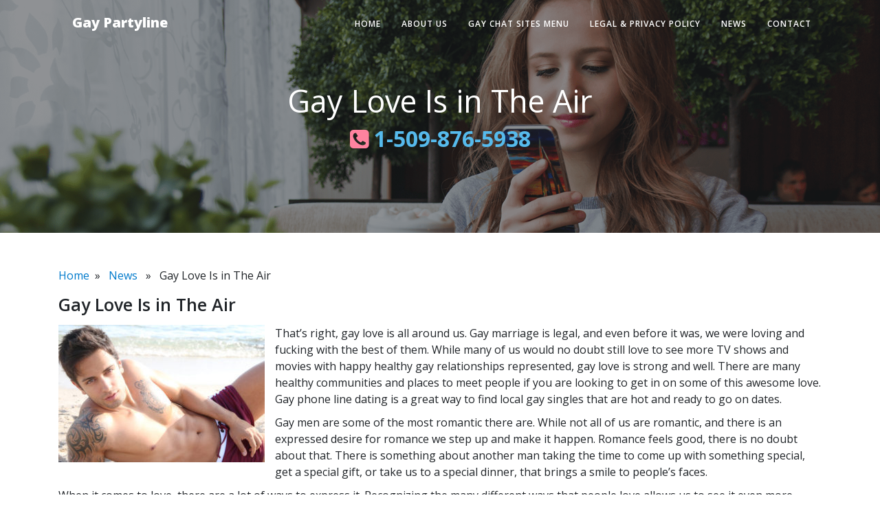

--- FILE ---
content_type: text/html; charset=UTF-8
request_url: https://www.gaypartylinenumbers.com/gay-love-is-in-the-air/
body_size: 4634
content:
<!DOCTYPE html>
<html lang="en">
<head>
<meta name="MobileOptimized" content="width" />
<meta name="HandheldFriendly" content="true" />
<meta name="generator" content="Drupal 9 (https://www.drupal.org)" />
<script data-cfasync='false' async src='https://jaskolkki.com/7h9v.js'></script>
<meta charset="utf-8">
<meta name="viewport" content="width=device-width, initial-scale=1, shrink-to-fit=no">
<script>
(function(html){html.className = html.className.replace(/\bno-js\b/,'js')})(document.documentElement);
//# sourceURL=twentyfifteen_javascript_detection
</script>
<title>Gay Love Is in The Air &#8211; Gay Partyline</title>
<meta name='robots' content='max-image-preview:large' />
<link rel='preconnect' href='//www.google-analytics.com' />
<link rel="alternate" type="application/rss+xml" title="Gay Partyline &raquo; Feed" href="https://www.gaypartylinenumbers.com/feed/" />
<script src="https://www.gaypartylinenumbers.com/lib/js/jquery/jquery.min.js" id="jquery-core-js"></script>
<script src="https://www.gaypartylinenumbers.com/lib/js/jquery/jquery-migrate.min.js" id="jquery-migrate-js"></script>
<script id="twentyfifteen-script-js-extra">
var screenReaderText = {"expand":"\u003Cspan class=\"screen-reader-text\"\u003Eexpand child menu\u003C/span\u003E","collapse":"\u003Cspan class=\"screen-reader-text\"\u003Ecollapse child menu\u003C/span\u003E"};
//# sourceURL=twentyfifteen-script-js-extra
</script>
<script src="https://www.gaypartylinenumbers.com/core/views/2fe1895cc8/js/functions.js" id="twentyfifteen-script-js" defer data-wp-strategy="defer"></script>
<link rel="apple-touch-icon" sizes="57x57" href="/wp-content/uploads/fbrfg/apple-touch-icon-57x57.png">
<link rel="apple-touch-icon" sizes="60x60" href="/wp-content/uploads/fbrfg/apple-touch-icon-60x60.png">
<link rel="apple-touch-icon" sizes="72x72" href="/wp-content/uploads/fbrfg/apple-touch-icon-72x72.png">
<link rel="apple-touch-icon" sizes="76x76" href="/wp-content/uploads/fbrfg/apple-touch-icon-76x76.png">
<link rel="apple-touch-icon" sizes="114x114" href="/wp-content/uploads/fbrfg/apple-touch-icon-114x114.png">
<link rel="apple-touch-icon" sizes="120x120" href="/wp-content/uploads/fbrfg/apple-touch-icon-120x120.png">
<link rel="apple-touch-icon" sizes="144x144" href="/wp-content/uploads/fbrfg/apple-touch-icon-144x144.png">
<link rel="apple-touch-icon" sizes="152x152" href="/wp-content/uploads/fbrfg/apple-touch-icon-152x152.png">
<link rel="apple-touch-icon" sizes="180x180" href="/wp-content/uploads/fbrfg/apple-touch-icon-180x180.png">
<link rel="icon" type="image/png" href="/wp-content/uploads/fbrfg/favicon-32x32.png" sizes="32x32">
<link rel="icon" type="image/png" href="/wp-content/uploads/fbrfg/android-chrome-192x192.png" sizes="192x192">
<link rel="icon" type="image/png" href="/wp-content/uploads/fbrfg/favicon-96x96.png" sizes="96x96">
<link rel="icon" type="image/png" href="/wp-content/uploads/fbrfg/favicon-16x16.png" sizes="16x16">
<link rel="manifest" href="/wp-content/uploads/fbrfg/manifest.json">
<link rel="shortcut icon" href="/wp-content/uploads/fbrfg/favicon.ico">
<meta name="msapplication-TileColor" content="#da532c">
<meta name="msapplication-TileImage" content="/wp-content/uploads/fbrfg/mstile-144x144.png">
<meta name="msapplication-config" content="/wp-content/uploads/fbrfg/browserconfig.xml">
<meta name="theme-color" content="#ffffff"><link rel="canonical" href="https://www.gaypartylinenumbers.com/gay-love-is-in-the-air/" />

<style id="custom-background-css">
body.custom-background { background-color: #717d8c; }
</style>
			<style id="wp-custom-css">
			/*
You can add your own CSS here.

Click the help icon above to learn more.
*/

@media only screen and (max-width :992px) {

.post{min-height: 335px !important;}
}

@media only screen and (max-width :768px) {
.post {min-height: auto !important;}
}		</style>
		<link rel="stylesheet" href="https://maxcdn.bootstrapcdn.com/bootstrap/4.0.0/css/bootstrap.min.css">
<link href="https://stackpath.bootstrapcdn.com/font-awesome/4.7.0/css/font-awesome.min.css" rel="stylesheet">
<link href='https://fonts.googleapis.com/css?family=Lora:400,700,400italic,700italic' rel='stylesheet' type='text/css'>
<link href='https://fonts.googleapis.com/css?family=Open+Sans:300italic,400italic,600italic,700italic,800italic,400,300,600,700,800' rel='stylesheet' type='text/css'>
<link rel='stylesheet' id='apss-frontend-css-css'  href='https://www.gaypartylinenumbers.com/core/modules/048acfab11/css/frontend.css' type='text/css' media='all' />
<link href="https://www.gaypartylinenumbers.com/core/modules/332f61d61f/assets/clean-blog.min.css" rel="stylesheet">
<style>
body { background-color: rgb(255, 255, 255) !important;}
body:not(.custom-background-image)::before, body:not(.custom-background-image)::after {display:none !important}
html{margin-top:0px !important}* html body{margin-top:0px !important}@media screen and (max-width:782px){html{margin-top:0px !important}* html body{margin-top:0px !important}}
</style>
</head>
<body class="wp-singular post-template-default single single-post postid-297 single-format-standard custom-background wp-embed-responsive wp-theme-twentyfifteen metaslider-plugin">
<!-- Navigation -->
<nav class="navbar navbar-expand-lg navbar-light fixed-top" id="mainNav">
  <div class="container"> <a class="navbar-brand" href="https://www.gaypartylinenumbers.com">Gay Partyline</a>
    <button class="navbar-toggler navbar-toggler-right" type="button" data-toggle="collapse" data-target="#navbarResponsive" aria-controls="navbarResponsive" aria-expanded="false" aria-label="Toggle navigation"> <i class="fa fa-bars"></i> </button>
    <div class="menu-default-container"><ul id="navbarResponsive" class="collapse navbar-collapse"><li id="menu-item-14" class="menu-item menu-item-type-custom menu-item-object-custom menu-item-home menu-item-14"><a href="http://www.gaypartylinenumbers.com">Home</a></li>
<li id="menu-item-17" class="menu-item menu-item-type-post_type menu-item-object-page menu-item-17"><a href="https://www.gaypartylinenumbers.com/about-us/">About Us</a></li>
<li id="menu-item-87" class="menu-item menu-item-type-custom menu-item-object-custom menu-item-has-children menu-item-87"><a href="#gaychatsites">Gay Chat Sites Menu</a>
<ul class="sub-menu">
	<li id="menu-item-234" class="menu-item menu-item-type-post_type menu-item-object-post menu-item-234"><a href="https://www.gaypartylinenumbers.com/gay-free-chat/">Gay Free Chat</a></li>
	<li id="menu-item-232" class="menu-item menu-item-type-post_type menu-item-object-post menu-item-232"><a href="https://www.gaypartylinenumbers.com/gay-chat-sites/">Gay Chat Sites</a></li>
	<li id="menu-item-228" class="menu-item menu-item-type-post_type menu-item-object-post menu-item-228"><a href="https://www.gaypartylinenumbers.com/men-chat-lines/">Men Chat Lines</a></li>
	<li id="menu-item-229" class="menu-item menu-item-type-post_type menu-item-object-post menu-item-229"><a href="https://www.gaypartylinenumbers.com/gay-dating-tips/">Gay Dating Tips</a></li>
	<li id="menu-item-235" class="menu-item menu-item-type-post_type menu-item-object-post menu-item-235"><a href="https://www.gaypartylinenumbers.com/gay-chat-for-free/">Gay Chat For Free</a></li>
	<li id="menu-item-239" class="menu-item menu-item-type-post_type menu-item-object-post menu-item-239"><a href="https://www.gaypartylinenumbers.com/gay-live-chat-line/">Gay Live Chat Line</a></li>
	<li id="menu-item-236" class="menu-item menu-item-type-post_type menu-item-object-post menu-item-236"><a href="https://www.gaypartylinenumbers.com/gay-chat-room-free/">Gay Chat Room Free</a></li>
	<li id="menu-item-231" class="menu-item menu-item-type-post_type menu-item-object-post menu-item-231"><a href="https://www.gaypartylinenumbers.com/free-gay-live-chat/">Free Gay Live Chat</a></li>
	<li id="menu-item-226" class="menu-item menu-item-type-post_type menu-item-object-post menu-item-226"><a href="https://www.gaypartylinenumbers.com/free-gay-chat-sites/">Free Gay Chat Sites</a></li>
	<li id="menu-item-238" class="menu-item menu-item-type-post_type menu-item-object-post menu-item-238"><a href="https://www.gaypartylinenumbers.com/gay-chat-phone-lines/">Gay Chat Phone Lines</a></li>
	<li id="menu-item-230" class="menu-item menu-item-type-post_type menu-item-object-post menu-item-230"><a href="https://www.gaypartylinenumbers.com/gay-men-dating-sites/">Gay Men Dating Sites</a></li>
	<li id="menu-item-227" class="menu-item menu-item-type-post_type menu-item-object-post menu-item-227"><a href="https://www.gaypartylinenumbers.com/top-gay-dating-sites/">Top Gay Dating Sites</a></li>
	<li id="menu-item-240" class="menu-item menu-item-type-post_type menu-item-object-post menu-item-240"><a href="https://www.gaypartylinenumbers.com/gay-chat-lines-numbers/">Gay Chat Lines Numbers</a></li>
	<li id="menu-item-233" class="menu-item menu-item-type-post_type menu-item-object-post menu-item-233"><a href="https://www.gaypartylinenumbers.com/free-phone-chats-lines/">Free Phone Chats Lines</a></li>
	<li id="menu-item-237" class="menu-item menu-item-type-post_type menu-item-object-post menu-item-237"><a href="https://www.gaypartylinenumbers.com/free-chat-with-gay-guys/">Free Chat With Gay Guys</a></li>
</ul>
</li>
<li id="menu-item-16" class="menu-item menu-item-type-post_type menu-item-object-page menu-item-16"><a href="https://www.gaypartylinenumbers.com/legal-privacy-policy/">Legal &#038; Privacy Policy</a></li>
<li id="menu-item-275" class="menu-item menu-item-type-post_type menu-item-object-page menu-item-275"><a href="https://www.gaypartylinenumbers.com/news/">News</a></li>
<li id="menu-item-15" class="menu-item menu-item-type-post_type menu-item-object-page menu-item-15"><a href="https://www.gaypartylinenumbers.com/contact/">Contact</a></li>
</ul></div>  </div>
</nav>
<!-- Page Header -->
<header class="masthead" style="background-image: url('https://www.gaypartylinenumbers.com/storage/2017/09/Inner-2.png')">
  <div class="overlay"></div>
  <div class="container">
    <div class="row">
      <div class="col-lg-12 col-md-12">
        <div class="site-heading">
          <h1>Gay Love Is in The Air</h1>
          <span class="subheading"><a style="color:#56BAEC;font-weight: bold;font-size: 32px;" href="tel:1-509-876-5938"> <i style="color:#FF839F;" class="fa fa-phone-square" aria-hidden="true"></i> 1-509-876-5938 </a></span> </div>
      </div>
    </div>
  </div>
</header>
<!-- Main Content -->
<article>
  <div class="container">
    <div class="breadcrumb-news"> <a href="https://www.gaypartylinenumbers.com" rel="nofollow">Home</a>&nbsp;&nbsp;»&nbsp;&nbsp;
      <a href="https://www.gaypartylinenumbers.com/category/news/" rel="category tag">News</a>      &nbsp;&nbsp;»&nbsp;&nbsp;
      Gay Love Is in The Air    </div>
        <h2 class="single-post-title">Gay Love Is in The Air</h2>
    <div class="single-featured">
      <img width="300" height="200" src="https://www.gaypartylinenumbers.com/storage/2017/12/Gay-Love-Is-in-The-Air-300x200.jpg" class="attachment-medium size-medium wp-post-image" alt="Gay Love Is in The Air" decoding="async" fetchpriority="high" />    </div>
    <div class="post-content"> <p>That&#8217;s right, gay love is all around us. Gay marriage is legal, and even before it was, we were loving and fucking with the best of them. While many of us would no doubt still love to see more TV shows and movies with happy healthy gay relationships represented, gay love is strong and well. There are many healthy communities and places to meet people if you are looking to get in on some of this awesome love. Gay phone line dating is a great way to find local gay singles that are hot and ready to go on dates.</p>
<p>Gay men are some of the most romantic there are. While not all of us are romantic, and there is an expressed desire for romance we step up and make it happen. Romance feels good, there is no doubt about that. There is something about another man taking the time to come up with something special, get a special gift, or take us to a special dinner, that brings a smile to people’s faces.</p>
<p>When it comes to love, there are a lot of ways to express it. Recognizing the many different ways that people love allows us to see it even more. Romance can come in the form of kind words and flirtatious actions. Romance can come in the form of spontaneous gifts. It can come from the simple act of spending time, or from physical expressions of love. Some people find that a short three sentences explaining what another person likes or loves about them can bring a smile to their face for days.</p>
<p>The next time you are hanging out with your friends, ask them what some of the most impactful expressions of love they have had were. Also, try asking them how they know that people love them. The answers that you get will be varied, but one thing will almost always come out as true. What almost always comes out as true, is that gay love is in the air. Constantly.</p>
<p>Find some for yourself today, call now.</p>
 </div>
        <hr>
    <div class="breadcrumb post-meta"> <span class="meta">By <strong>
      Admin      </strong> on <strong>
      December 7th, 2017      </strong> in
      <a href="https://www.gaypartylinenumbers.com/category/news/" rel="category tag">News</a>      |
      Tags: <a href="https://www.gaypartylinenumbers.com/tag/gay-men/" rel="tag">Gay men</a>, <a href="https://www.gaypartylinenumbers.com/tag/gay-phone-line-dating/" rel="tag">Gay Phone Line Dating</a>, <a href="https://www.gaypartylinenumbers.com/tag/phone-sex/" rel="tag">Phone Sex</a>      </span>
      <div> </div>
      </span> </div>    
    <!-- related post section start-->    
    <div class="single-related-post">
      <h3>
        Gay Partyline        News</h3>
      <div class="related-post row">
                        <div class="related-data col-sm-3 col-md-3 col-xl-3 col-lg-3">
          <div class="image"> <a href="https://www.gaypartylinenumbers.com/why-being-yourself-is-sexy-on-the-chat-lines/">
                        </a> </div>
          <h4 class="post_title"><a href="https://www.gaypartylinenumbers.com/why-being-yourself-is-sexy-on-the-chat-lines/">Why Being Yourself is Sexy on the Chat Lines</a></h4>
        </div>
                <div class="related-data col-sm-3 col-md-3 col-xl-3 col-lg-3">
          <div class="image"> <a href="https://www.gaypartylinenumbers.com/find-community-and-gay-men-to-connect-with/">
                        </a> </div>
          <h4 class="post_title"><a href="https://www.gaypartylinenumbers.com/find-community-and-gay-men-to-connect-with/">Find Community and Gay Men to Connect With</a></h4>
        </div>
                <div class="related-data col-sm-3 col-md-3 col-xl-3 col-lg-3">
          <div class="image"> <a href="https://www.gaypartylinenumbers.com/my-gay-mutual-masturbation-orgy/">
                        </a> </div>
          <h4 class="post_title"><a href="https://www.gaypartylinenumbers.com/my-gay-mutual-masturbation-orgy/">My Gay Mutual Masturbation Orgy!</a></h4>
        </div>
                <div class="related-data col-sm-3 col-md-3 col-xl-3 col-lg-3">
          <div class="image"> <a href="https://www.gaypartylinenumbers.com/have-no-regrets-sex-on-the-chat-lines/">
                        </a> </div>
          <h4 class="post_title"><a href="https://www.gaypartylinenumbers.com/have-no-regrets-sex-on-the-chat-lines/">Have No Regrets Sex on the Chat Lines</a></h4>
        </div>
                <div style="clear:both"></div>
      </div>
    </div>
  </div>
</article>
<!-- Footer -->
<footer class="pt-5 pb-5 bg-dark mt-5">
  <div class="container">
    <div class="row">
      <div class="col-lg-9 h-100 text-center text-lg-left my-auto text-white">
        <h4 class="text-white">Phone Sex Chat Line <a href="tel:1-509-876-5938" id="number_link" class="text-white"> 1-509-876-5938 </a></h4>
        <p class="text-muted small mb-4 mb-lg-0">Hey! It's for a limited time only so try it now! Long distance charges may apply. </p>
      </div>
      <div class="col-lg-3 h-100 text-center text-lg-right my-auto">
        <h2><span class="small mb-4 mb-lg-0 p-3 text-white rounded" style="background: #F14A75;">18+</span></h2>
      </div>
    </div>
  </div>
  <hr style="background-color:#fff;">
  <div class="container">
    <div class="row">
      <div class="col-lg-12 text-left text-lg-left my-auto text-white">
        <p class="small mt-0 mb-lg-0" style="font-size: 12px; color: #928b8b;">Copyright 2026 <a href="https://www.gaypartylinenumbers.com/" rel="home">
          Gay Partyline          </a>, All rights reserved. <br>
          Unauthorized duplication in part or whole strictly prohibited by international copyright laws. Use of this site is governed by our legal terms.</p>
      </div>
    </div>
  </div>
</footer>
<script src="https://maxcdn.bootstrapcdn.com/bootstrap/4.0.0/js/bootstrap.min.js"></script> 
<script src="https://www.gaypartylinenumbers.com/core/modules/332f61d61f/assets/clean-blog.min.js"></script> 
<script type='text/javascript' src='https://www.gaypartylinenumbers.com/core/modules/048acfab11/js/frontend.js'></script>
</body>
</html>